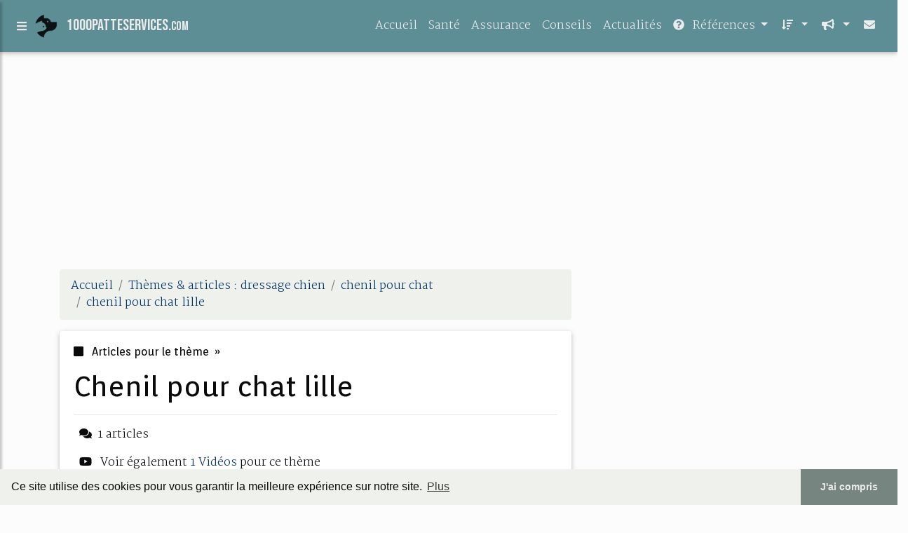

--- FILE ---
content_type: text/html; charset=utf-8
request_url: https://www.google.com/recaptcha/api2/aframe
body_size: 266
content:
<!DOCTYPE HTML><html><head><meta http-equiv="content-type" content="text/html; charset=UTF-8"></head><body><script nonce="gk0o6-HTfU9Y1eD9FVFNgg">/** Anti-fraud and anti-abuse applications only. See google.com/recaptcha */ try{var clients={'sodar':'https://pagead2.googlesyndication.com/pagead/sodar?'};window.addEventListener("message",function(a){try{if(a.source===window.parent){var b=JSON.parse(a.data);var c=clients[b['id']];if(c){var d=document.createElement('img');d.src=c+b['params']+'&rc='+(localStorage.getItem("rc::a")?sessionStorage.getItem("rc::b"):"");window.document.body.appendChild(d);sessionStorage.setItem("rc::e",parseInt(sessionStorage.getItem("rc::e")||0)+1);localStorage.setItem("rc::h",'1769077969993');}}}catch(b){}});window.parent.postMessage("_grecaptcha_ready", "*");}catch(b){}</script></body></html>